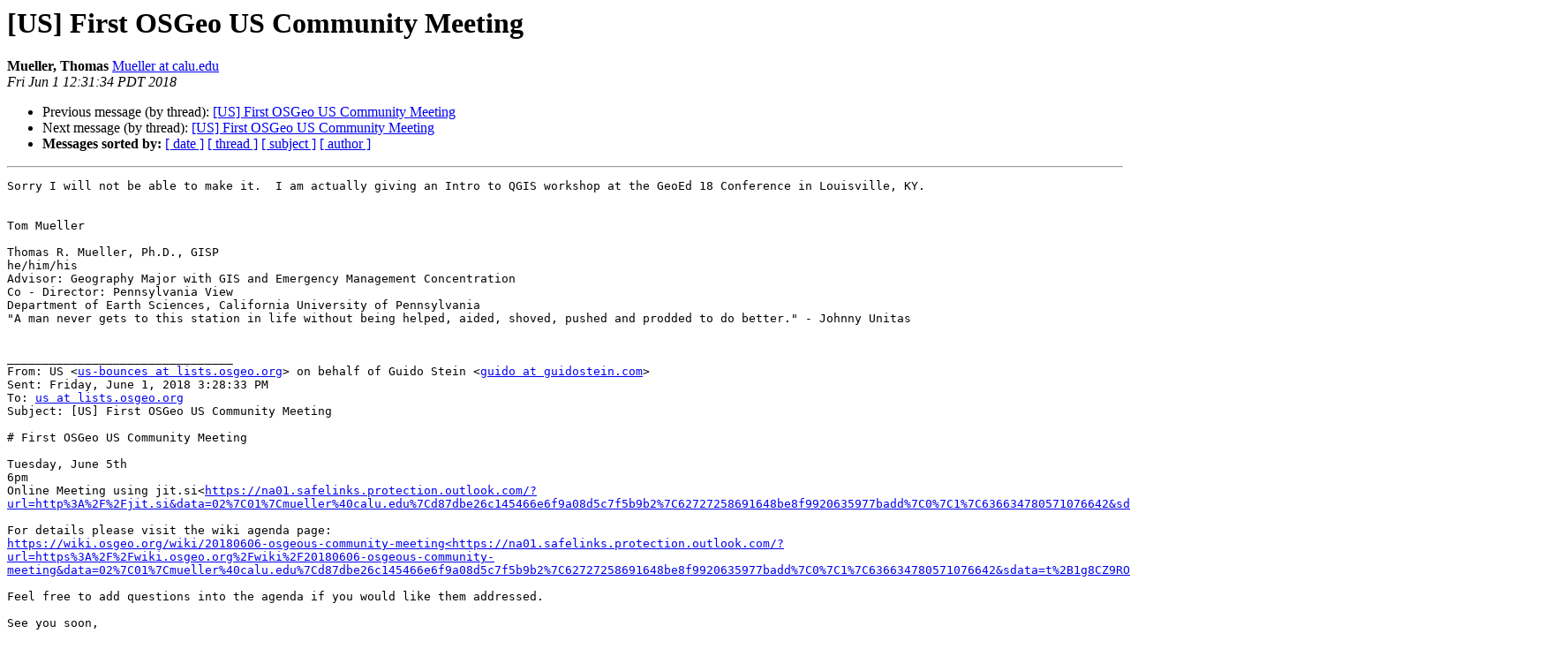

--- FILE ---
content_type: text/html
request_url: https://lists.osgeo.org/pipermail/us/2018-June/000004.html
body_size: 1807
content:
<!DOCTYPE HTML PUBLIC "-//W3C//DTD HTML 4.01 Transitional//EN">
<HTML>
 <HEAD>
   <TITLE> [US] First OSGeo US Community Meeting
   </TITLE>
   <LINK REL="Index" HREF="index.html" >
   <LINK REL="made" HREF="mailto:us%40lists.osgeo.org?Subject=Re%3A%20%5BUS%5D%20First%20OSGeo%20US%20Community%20Meeting&In-Reply-To=%3CSN6PR04MB40772174BDAB7124DB6EDC31D1620%40SN6PR04MB4077.namprd04.prod.outlook.com%3E">
   <META NAME="robots" CONTENT="index,nofollow">
   <style type="text/css">
       pre {
           white-space: pre-wrap;       /* css-2.1, curent FF, Opera, Safari */
           }
   </style>
   <META http-equiv="Content-Type" content="text/html; charset=utf-8">
   <LINK REL="Previous"  HREF="000003.html">
   <LINK REL="Next"  HREF="000005.html">
 </HEAD>
 <BODY BGCOLOR="#ffffff">
   <H1>[US] First OSGeo US Community Meeting</H1>
    <B>Mueller, Thomas</B> 
    <A HREF="mailto:us%40lists.osgeo.org?Subject=Re%3A%20%5BUS%5D%20First%20OSGeo%20US%20Community%20Meeting&In-Reply-To=%3CSN6PR04MB40772174BDAB7124DB6EDC31D1620%40SN6PR04MB4077.namprd04.prod.outlook.com%3E"
       TITLE="[US] First OSGeo US Community Meeting">Mueller at calu.edu
       </A><BR>
    <I>Fri Jun  1 12:31:34 PDT 2018</I>
    <P><UL>
        <LI>Previous message (by thread): <A HREF="000003.html">[US] First OSGeo US Community Meeting
</A></li>
        <LI>Next message (by thread): <A HREF="000005.html">[US] First OSGeo US Community Meeting
</A></li>
         <LI> <B>Messages sorted by:</B> 
              <a href="date.html#4">[ date ]</a>
              <a href="thread.html#4">[ thread ]</a>
              <a href="subject.html#4">[ subject ]</a>
              <a href="author.html#4">[ author ]</a>
         </LI>
       </UL>
    <HR>  
<!--beginarticle-->
<PRE>Sorry I will not be able to make it.  I am actually giving an Intro to QGIS workshop at the GeoEd 18 Conference in Louisville, KY.


Tom Mueller

Thomas R. Mueller, Ph.D., GISP
he/him/his
Advisor: Geography Major with GIS and Emergency Management Concentration
Co - Director: Pennsylvania View
Department of Earth Sciences, California University of Pennsylvania
&quot;A man never gets to this station in life without being helped, aided, shoved, pushed and prodded to do better.&quot; - Johnny Unitas


________________________________
From: US &lt;<A HREF="https://lists.osgeo.org/mailman/listinfo/us">us-bounces at lists.osgeo.org</A>&gt; on behalf of Guido Stein &lt;<A HREF="https://lists.osgeo.org/mailman/listinfo/us">guido at guidostein.com</A>&gt;
Sent: Friday, June 1, 2018 3:28:33 PM
To: <A HREF="https://lists.osgeo.org/mailman/listinfo/us">us at lists.osgeo.org</A>
Subject: [US] First OSGeo US Community Meeting

# First OSGeo US Community Meeting

Tuesday, June 5th
6pm
Online Meeting using jit.si&lt;<A HREF="https://na01.safelinks.protection.outlook.com/?url=http%3A%2F%2Fjit.si&amp;data=02%7C01%7Cmueller%40calu.edu%7Cd87dbe26c145466e6f9a08d5c7f5b9b2%7C62727258691648be8f9920635977badd%7C0%7C1%7C636634780571076642&amp;sdata=e55cL7j8rYpTmBqUK048Ij5NAS7covx64CdvWHgO26o%3D&amp;reserved=0">https://na01.safelinks.protection.outlook.com/?url=http%3A%2F%2Fjit.si&amp;data=02%7C01%7Cmueller%40calu.edu%7Cd87dbe26c145466e6f9a08d5c7f5b9b2%7C62727258691648be8f9920635977badd%7C0%7C1%7C636634780571076642&amp;sdata=e55cL7j8rYpTmBqUK048Ij5NAS7covx64CdvWHgO26o%3D&amp;reserved=0</A>&gt;

For details please visit the wiki agenda page:
<A HREF="https://wiki.osgeo.org/wiki/20180606-osgeous-community-meeting&lt;https://na01.safelinks.protection.outlook.com/?url=https%3A%2F%2Fwiki.osgeo.org%2Fwiki%2F20180606-osgeous-community-meeting&amp;data=02%7C01%7Cmueller%40calu.edu%7Cd87dbe26c145466e6f9a08d5c7f5b9b2%7C62727258691648be8f9920635977badd%7C0%7C1%7C636634780571076642&amp;sdata=t%2B1g8CZ9ROkNDldygJ24wAtpifHDfZJlkY64VbDNwF8%3D&amp;reserved=0">https://wiki.osgeo.org/wiki/20180606-osgeous-community-meeting&lt;https://na01.safelinks.protection.outlook.com/?url=https%3A%2F%2Fwiki.osgeo.org%2Fwiki%2F20180606-osgeous-community-meeting&amp;data=02%7C01%7Cmueller%40calu.edu%7Cd87dbe26c145466e6f9a08d5c7f5b9b2%7C62727258691648be8f9920635977badd%7C0%7C1%7C636634780571076642&amp;sdata=t%2B1g8CZ9ROkNDldygJ24wAtpifHDfZJlkY64VbDNwF8%3D&amp;reserved=0</A>&gt;

Feel free to add questions into the agenda if you would like them addressed.

See you soon,

Guido

-------------- next part --------------
An HTML attachment was scrubbed...
URL: &lt;<A HREF="http://lists.osgeo.org/pipermail/us/attachments/20180601/1830fbfc/attachment.html">http://lists.osgeo.org/pipermail/us/attachments/20180601/1830fbfc/attachment.html</A>&gt;
</PRE>


<!--endarticle-->
    <HR>
    <P><UL>
        <!--threads-->
	<LI>Previous message (by thread): <A HREF="000003.html">[US] First OSGeo US Community Meeting
</A></li>
	<LI>Next message (by thread): <A HREF="000005.html">[US] First OSGeo US Community Meeting
</A></li>
         <LI> <B>Messages sorted by:</B> 
              <a href="date.html#4">[ date ]</a>
              <a href="thread.html#4">[ thread ]</a>
              <a href="subject.html#4">[ subject ]</a>
              <a href="author.html#4">[ author ]</a>
         </LI>
       </UL>

<hr>
<a href="https://lists.osgeo.org/mailman/listinfo/us">More information about the US
mailing list</a><br>
</body></html>
